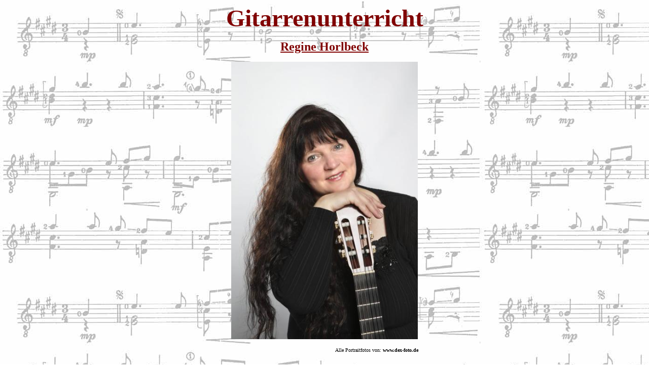

--- FILE ---
content_type: text/html
request_url: http://horlbeck.de/
body_size: 2291
content:
<html>

<head>
<meta http-equiv="Content-Type" content="text/html; charset=windows-1252">
<meta name="audience" content="Alle">
<meta name="author" content="ritchey_2" >
<meta name="author" content="ritchey_2" >
<meta name="copyright" content="Regine Horlbeck">
<meta name="description" content="Privater Gitarrenunterricht f&uuml;r Anf&auml;nger und Fortgeschrittene sowie klassische Gitarrenmusik im Raum Vogtland. Musikalische Begleitung von Vernissagen, Ausstellungser&ouml;ffnungen und Buchlesungen.">
<meta name="keywords" content="Gitarrenunterricht, Gitarre, Unterricht, lernen, Musik, Begleitung, Konzert, Vogtland, Sachsen, Plauen, Greiz, Elsterberg, Reichenbach, Regine, Horlbeck, Privat, Liedbegleitung, Klassik, klassische, klassisch, Barockmusik, Lateinamerika, spanisch, Musiklehrer, Musikschule, Picking, Folkpicking">
<meta name="page-topic" content="Kultur">
<meta name="page-type" content="Private Homepage">
<meta name="ProgId" content="FrontPage.Editor.Document">
<meta name="publisher" content="Regine Horlbeck">
<meta name="robots" content="INDEX,FOLLOW">
<title>Gitarrenunterricht Regine Horlbeck in Elsterberg / Vogtland</title>

</head>

<body background="images/hintergrund.jpg" bgproperties="fixed" link="#800000">

<p align="center"><b><font size="7" face="Comic Sans MS" color="#800000">Gitarrenunterricht</font></b></p>
<p align="center"><font size="5" color="#800000" face="Comic Sans MS"><b><a href="aktuelles/aktuelles.htm">Regine
Horlbeck</a></b></font></p>
<p align="center">
<a href="aktuelles/aktuelles.htm">
<img border="0" src="images/portrait/b_G06R8269-01.jpg" width="368" height="548"></a></p>
<p align="center" style="margin-top: 0; margin-bottom: 0">
<font face="Comic Sans MS" size="1">&nbsp;&nbsp;&nbsp;&nbsp;&nbsp;&nbsp;&nbsp;&nbsp;&nbsp;&nbsp;&nbsp;&nbsp;&nbsp;&nbsp;&nbsp;&nbsp;&nbsp;&nbsp;&nbsp;&nbsp;&nbsp;&nbsp;&nbsp;&nbsp;&nbsp;&nbsp;&nbsp;&nbsp;&nbsp;&nbsp;&nbsp;&nbsp;&nbsp;&nbsp;&nbsp;&nbsp;&nbsp;&nbsp;&nbsp;&nbsp;&nbsp;&nbsp;&nbsp;&nbsp;&nbsp;&nbsp;&nbsp;&nbsp;&nbsp;&nbsp;&nbsp;&nbsp;&nbsp;&nbsp;&nbsp;&nbsp;&nbsp;&nbsp;&nbsp;&nbsp;&nbsp;&nbsp;&nbsp;&nbsp;&nbsp;&nbsp;&nbsp;&nbsp;&nbsp;Alle 
Portraitfotos von: <b>www.dex-foto.de</b></font></p>
<p align="center" style="margin-top: 0; margin-bottom: 0">&nbsp;</p>

</body>

</html>